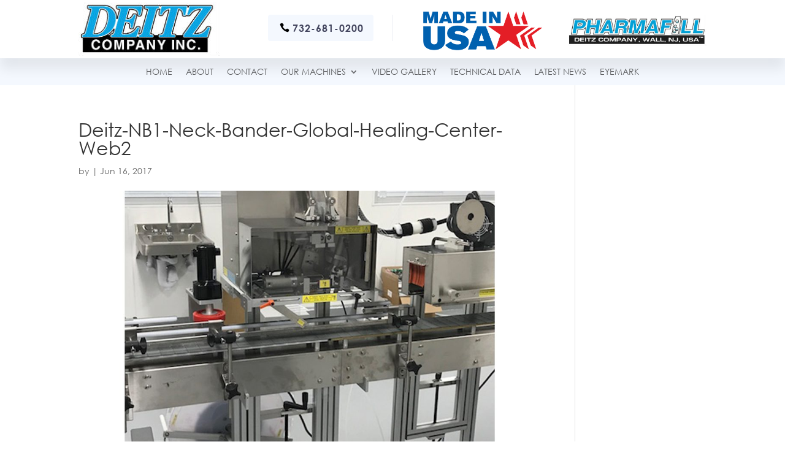

--- FILE ---
content_type: text/css
request_url: https://www.deitzco.com/wp-content/themes/divi-child/style.css?ver=4.27.4
body_size: 5449
content:
/*
 Theme Name:     Divi Child
 Theme URI:      https://www.elegantthemes.com/gallery/divi/
 Description:    Divi Child Theme
 Author:         Elegant Themes
 Author URI:     https://www.elegantthemes.com
 Template:       Divi
 Version:        1.0.0
*/
 
 
/* =Theme customization starts here
------------------------------------------------------- */
body { font-family: Gothic Normal,Helvetica,Arial,Lucida,sans-serif; }
.et_header_style_left #et-top-navigation nav > ul > li > a { color: #c82038; }

#logo { max-height: 100%; padding: 15px 0; }
#top-header { background: #c82038; }
#top-header .et-social-icons { position: absolute; right: 0; top: 10px; }
#top-header { font-family: Arial, Arial, Tahoma, sans-serif; font-size: 14px; }

.tp-bullets.hesperiden.horizontal.nav-pos-hor-center.nav-pos-ver-bottom.nav-dir-horizontal { top: 85%!important; }

/*four-box-sec*/
.four-box-sec { padding: 0!important; top: -109px; }
.four-box-sec .et_pb_css_mix_blend_mode_passthrough { width: 25%; margin: 0; background: #222; cursor: pointer; transition: .50s ease-in-out; -moz-transition: .50s ease-in-out; -webkit-transition: .50s ease-in-out; }
.et_pb_section.et_pb_section_1.four-box-sec.et_section_regular .et_pb_image img { width: 270px!important; margin: -15px 0 0; }
.four-box-sec .et_pb_section .et_pb_image img { width: 270px!important; }
.four-box-sec .et_pb_css_mix_blend_mode_passthrough:hover { -moz-transform: scale(1) !important; -webkit-transform: scale(1) !important; -o-transform: scale(1) !important; transform: scale(1.1) !important; z-index: 25;}
.four-box-sec .et_pb_row { padding: 0; }
.four-box-sec .et_pb_gutters3 .et_pb_column_1_4 .et_pb_module,.four-box-sec .et_pb_gutters3.et_pb_row .et_pb_column_1_4 .et_pb_module { margin: 0; }
.four-box-sec .et_pb_text_inner h2 { color: #de233d; font-size: 21px; margin: 0; font-weight: 500; text-transform: uppercase; text-align: left !important; padding-bottom: 5px; font-family: Gothic Normal,Helvetica,Arial,Lucida,sans-serif; }
.four-box-sec .et_pb_text_inner p { padding-bottom: 0; font-weight: 400; line-height: 21px; text-align: left !important; padding-left: 4px; font-size: 14px; color: #fff; }
.four-box-sec .et_pb_text_inner { color: #ccc; padding: 20px 15px 0; }

/*about-us-sec*/
.about-us-sec { padding: 0!important; }
.about-us-sec .et_pb_row { padding: 0 0 27px 0!important; }
.about-us-sec h2 { font-size: 30px; font-weight: 500; text-transform: capitalize; }
.about-us-sec p { font-size: 15px; line-height: 21px; font-family: Arial, Arial, Tahoma, sans-serif; color: #a1a9af; }
.about-us-sec p a { color: #c2152c; font-weight: 500; }

/*two-image-sec*/
.two-image-sec { padding: 20px 0 80px!important; position: relative; }
.two-image-sec h2 { font-size: 23px; font-weight: 500; text-transform: capitalize; margin: 0 0 15px; }
.two-image-sec p { font-size: 15px; font-family: Arial, Arial, Tahoma, sans-serif; color: #a1a9af; }
.two-image-sec .et_pb_module.et_pb_image.et_pb_image_5.et_always_center_on_mobile { position: absolute; top: 70px; left: 80px; -webkit-box-shadow: 0px 0px 29px 0px rgba(0, 0, 0, 0.22); -moz-box-shadow: 0px 0px 29px 0px rgba(0, 0, 0, 0.22); box-shadow: 0px 0px 29px 0px rgba(0, 0, 0, 0.22); }

/*three-img-sec*/
.three-img-sec { padding: 90px 0!important; }
.three-img-sec .et_pb_column.et_pb_column_1_3 { width: 33.3%; margin: 0; text-align: center; }
.three-img-sec h2 { font-size: 24px; color: #fff; font-weight: 500; margin: 0; padding: 0; text-align: center; text-transform: uppercase; }
.three-img-sec .et_pb_row { padding: 0; }
.three-img-sec img { width: 220px; height: 220px; border-radius: 100%; border: 5px solid #f1f1f1; }
/*.deliverSec h2 img:hover { transition: 0.9s; transform: rotateY(360deg); }*/

/*nutritional-facts-sec*/
.nutritional-facts-sec h2 { font-size: 30px; line-height: 38px; color: #c2152c; font-weight: 500; }
.nutritional-facts-sec  .et_pb_module.et_pb_text.et_pb_text_8.et_pb_bg_layout_light.et_pb_text_align_left { margin: 0 0 15px!important; }
.nutritional-facts-sec  .et_pb_text_inner ul { list-style: none; }
.nutritional-facts-sec .et_pb_module { margin: 0 0 10px !important; }
.nutritional-facts-sec .et_pb_text_inner p { font-weight: 700; color: #a1a9af; font-family: Arial, Arial, Tahoma, sans-serif; }
.nutritional-facts-sec  .et_pb_text_inner ul li { position: relative; font-size: 15px; font-family: Arial, Arial, Tahoma, sans-serif; color: #a1a9af; }
.nutritional-facts-sec .et_pb_text_inner ul li::after { content: ""; width: 12px; height: 14px; background: url(http://34.230.181.212/brazosilo_dev/wp-content/uploads/2019/01/tick.png);    position: absolute; left: -20px; top: 4px; background-repeat: no-repeat; }

.deliverSec { padding: 27px 0!important; }
.deliverSec h2 { margin: 0; font-size: 56px; color: #fff; display: flex; font-weight: 500; letter-spacing: 3px; text-transform: uppercase; padding: 0; position: relative; }
.deliverSec h2 img { margin: 0 0 0 15px; }

#footer-widgets #media_image-2 { display: block; width: 100%; margin: 0 0 15px; }
#footer-widgets h4 { font-size: 27px; color: #fff; font-weight: 500; text-transform: uppercase; margin: 0; padding: 0 0 25px;}
#footer-bottom a:hover {  color: #c82038; }
#footer-info { float: none; text-align: center; color: #fff; font-family: Arial, Arial, Tahoma, sans-serif; }
#main-footer .textwidget p, #main-footer .textwidget a { font-family: Arial, Arial, Tahoma, sans-serif; }
#main-footer a:hover { text-decoration: underline; }